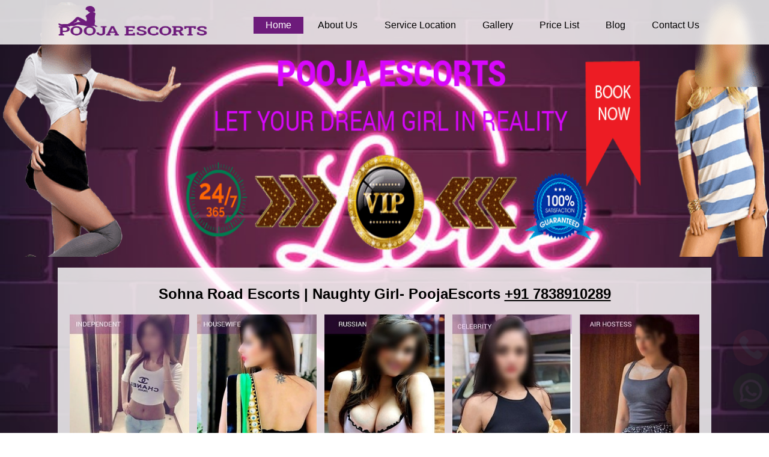

--- FILE ---
content_type: text/html
request_url: http://poojaescorts.in/escort-service-in-sohna-road.html
body_size: 6479
content:
<!DOCTYPE html>
<html lang="en">

<head>
    <meta charset="utf-8">
    <meta name="viewport" content="width=device-width,minimum-scale=1,initial-scale=1">
    <title>Sohna Road Escorts | +91 7838910289 | Naughty Girl- PoojaEscorts</title>
    <meta name="description" content="Welcome to Sohna Road Escorts Service, Hire our Sexy Call Girls to fulfill your Sexual dreams, spend quality time with our mature Sohna Call Girls. Call @ 24*7." />
    <meta name="keywords" content="Sohna Road escorts, escort service in Sohna Road, call Girl in Sohna Road, Escorts in Sohna Road" />
    <meta name="state" content="states" />
    <meta name="copyright" content="Pooja Escorts">
    <meta name="robots" content="index, follow" />
    <meta name="googlebot" content="index, follow" />
    <meta name="yahooSeeker" content="index, follow" />
    <meta name="msnbot" content="index, follow" />
    <link rel="canonical" href="https://poojaescorts.in/escort-service-in-sohna-road.html">
    <meta name="url" content="https://poojaescorts.in/escort-service-in-sohna-road.html">
    <!--open graph tag starts here-->
    <meta property="og:type" content="article" />
    <meta property="og:locale" content="en_US" />
    <meta property="og:site_name" content="Pooja Escorts" />
    <meta property="og:title" content="Sohna Road Escorts | +91 7838910289 | Naughty Girl- PoojaEscorts" />
    <meta property="og:description" content="Welcome to Sohna Road Escorts Service, Hire our Sexy Call Girls to fulfill your Sexual dreams, spend quality time with our mature Sohna Call Girls. Call @ 24*7." />
    <meta property="og:url" content="https://poojaescorts.in/escort-service-in-sohna-road.html" />
    <meta property="og:image" content="https://poojaescorts.in/images/logo.png" />
    <!--open graph tag ends here-->
    <!--geo tag starts here-->
    <meta name="DC.title" content="Sohna Road Escorts | Cheap Call Girls in Sohna Road | +91 7838910289" />
    <meta name="geo.region" content="IN-HR" />
    <meta name="geo.placename" content="Gurugram" />
    <meta name="geo.position" content="28.437354;77.034698" />
    <meta name="ICBM" content="28.437354, 77.034698" />
    <!--geo tag ends here-->
    <!--twitter card starts here-->
    <meta name="twitter:card" content="summary_large_image">
    <meta name="twitter:site" content="@PriyaRa45372348">
    <meta name="twitter:creator" content="@PriyaRa45372348">
    <meta name="twitter:image:src" content="https://poojaescorts.in/images/logo.png">
    <meta name="twitter:title" content="Sohna Road Escorts | +91 7838910289 | Naughty Girl- PoojaEscorts">
    <meta name="twitter:description" content="Welcome to Sohna Road Escorts Service, Hire our Sexy Call Girls to fulfill your Sexual dreams, spend quality time with our mature Sohna Call Girls. Call @ 24*7.">
    <!--twitter card ends here-->
    <!--favicon starts here-->
    <link rel="apple-touch-icon" sizes="180x180" href="images/favicon.png">
    <link rel="icon" type="image/png" sizes="32x32" href="images/favicon.png">
    <link rel="icon" type="image/png" sizes="16x16" href="images/favicon.png">
    
    <!--webmaster tag starts here-->
    <meta name="google-site-verification" content="I4rmo1PXiI9J2Hd5B1nOkt-Lfy9XYAT00D4gKXi6IPs" /> <meta name='dmca-site-verification' content='dTdiN1gxdjhKYVNYVEtkNTJKWHM1QT090' />
    <!--webmaster tag ends here-->
    <script async src="https://cdn.ampproject.org/v0.js"></script>
    <script async custom-element="amp-analytics" src="https://cdn.ampproject.org/v0/amp-analytics-0.1.js"></script>

    <style amp-boilerplate>
        body {
            -webkit-animation: -amp-start 8s steps(1, end) 0s 1 normal both;
            -moz-animation: -amp-start 8s steps(1, end) 0s 1 normal both;
            -ms-animation: -amp-start 8s steps(1, end) 0s 1 normal both;
            animation: -amp-start 8s steps(1, end) 0s 1 normal both
        }

        @-webkit-keyframes -amp-start {
            from {
                visibility: hidden
            }

            to {
                visibility: visible
            }
        }

        @-moz-keyframes -amp-start {
            from {
                visibility: hidden
            }

            to {
                visibility: visible
            }
        }

        @-ms-keyframes -amp-start {
            from {
                visibility: hidden
            }

            to {
                visibility: visible
            }
        }

        @-o-keyframes -amp-start {
            from {
                visibility: hidden
            }

            to {
                visibility: visible
            }
        }

        @keyframes -amp-start {
            from {
                visibility: hidden
            }

            to {
                visibility: visible
            }
        }
    </style><noscript>
        <style amp-boilerplate>
            body {
                -webkit-animation: none;
                -moz-animation: none;
                -ms-animation: none;
                animation: none
            }
        </style>
    </noscript>
    <style amp-custom>
        *,
        body {
            margin: 0;
            padding: 0;
            font-family: sans-serif;
            box-sizing: border-box;
            user-select: none;
        }

        .flex-wrap {
            display: flex;
            flex-wrap: wrap;
        }

        .container {
            width: 85%;
            margin: 0px auto;
        }

        p {
            color: #000;
            font-size: 14px;
        }

        header {
            padding: 10px 0px;
            position: absolute;
            z-index: 999;
            width: 100%;
            background: #ffffffcf;
        }

        aside {
            width: 30%
        }

        nav {
            ;
            width: 70%;
        }

        nav ul {
            justify-content: space-between;
            padding-top: 18px;
        }

        nav ul li {
            list-style: none;
        }

        nav ul li a {
            display: block;
            padding: 5px 20px;
            text-decoration: none;
            font-size: 16px;
            color: #000;
            font-weight: 500;
            font-family: 'Acme', sans-serif;
        }

        nav ul li a.active,
        nav ul li a:hover {
            background: #6d1b7b;
            color: #fff;
        }

        .wrapper {
            background: url(images/bg.jpg);
            background-repeat: no-repeat;
            background-attachment: fixed;
            background-position: center;
            background-size: cover;
        }

        .service-pro .container {
            padding: 30px 20px 10px;
            background: #ffffffcf;
        }

        .service-pro h1 {
            color: #000;
            text-align: center;
        }

        .service-pro h1 a {
            color: #000;
        }

        .servce-box {
            justify-content: space-between;
            padding-top: 20px;
        }

        .serin-box {
            width: 19%;
            margin-bottom: 20px;
        }

        .profile-box .serin-box {
            width: 15%;
        }

        .serin-box a {
            text-decoration: none;
        }

        .serin-box a span {
            color: #000;
            padding-top: 10px;
            display: block;
            font-size: 18px;
        }

        .serin-box a:last-child span {
            background: #6d1b7b;
            border-radius: 20px;
            padding: 5px 5px;
            width: 100%;
            display: block;
            text-align: center;
            margin-top: 11px;
            color: #fff;
            font-size: 15px;
            line-height: 18px;
        }

        .new-box {
            margin-top: 20px;
        }

        .new-box p {
            padding-bottom: 10px;
            line-height: 22px;
        }

        .new-box p a {
            color: #000;
        }

        .new-box h5,
        .new-box h4,
        .new-box h3,
        .new-box h2 {
            color: #000;
            margin-bottom: 10px;
        }

        .new-box h5 a,
        .new-box h4 a,
        .new-box h3 a,
        .new-box h2 a {
            color: #000;
        }

        .new-box ul {
            padding-left: 20px;
            padding-bottom: 10px;
            padding-top: 10px;
        }

        .new-box ul li {
            color: #000;
            padding-bottom: 10px;
        }

        .new-box ul li strong {
            font-size: 15px;
        }

        .new-box ul li strong a {
            color: #000;
        }

        .profile-box .servce-box {
            padding-top: 0px;
        }

        .footer-loctions .container {
            margin-top: 20px;
            background: #ffffffcf;
            padding: 20px 20px;
        }

        .footer-loctions .container ul {
            display: flex;
            flex-wrap: wrap;
        }

        .footer-loctions .container ul li {
            width: 24%;
            list-style: none;
        }

        .footer-loctions .container ul li a {
            text-decoration: none;
            text-transform: capitalize;
            padding: 6px 0px;
            display: block;
            color: #000;
        }

        footer {
            background: #ffffffcf;
            padding: 10px 0px;
            text-align: center;
        }

        footer p {
            text-align: center;
        }

        footer a {
            text-decoration: none;
        }

        footer ul {
            justify-content: center;
            padding-bottom: 10px;
            padding-top: 10px;
        }

        footer ul li {
            list-style: none;
        }

        footer ul li a {
            padding: 5px 10px;
            display: block;
            color: #000;
            text-decoration: none;
        }

        @media only screen and (max-width: 1100px) {
            .container {
                width: 90%;
            }

            nav ul li a {
                padding: 5px 15px;
            }

            .profile-box .serin-box {
                width: 19%;
            }
        }

        @media only screen and (max-width: 900px) {
            nav ul {
                justify-content: center;
            }

            .profile-box .serin-box,
            .serin-box {
                width: 24%;
            }
        }

        @media only screen and (max-width: 767px) {

            aside,
            nav {
                width: 100%;
                text-align: center;
            }

            .footer-loctions .container ul li {
                width: 49%;
            }
        }

        @media only screen and (max-width: 600px) {

            .profile-box .serin-box,
            .serin-box {
                width: 49%;
            }

            header {
                position: initial;
            }

            .new-box p {
                text-align: justify;
            }
        }

        @media only screen and (max-width: 500px) {
            .footer-loctions .container ul li {
                width: 100%;
            }

            @media only screen and (max-width: 320px) {

                .profile-box .serin-box,
                .serin-box {
                    width: 100%;
                }
            }
        }


    </style>
    <script type="application/ld+json">
        {
            "@context": "http://schema.org/",
            "@type": "WebSite",
            "name": "Pooja Escorts",
            "url": "https://poojaescorts.in/"
        }
    </script>
    <script type="application/ld+json">
        {
            "@context": "https://schema.org",
            "@type": "ProfessionalService",
            "name": "Pooja Escorts Agency",
            "image": "https://poojaescorts.in/images/home-banner.jpg",
            "@id": "https://poojaescorts.in/",
            "url": "https://poojaescorts.in/escort-service-in-sohna-road.html",
            "telephone": "+91-+91 7838910289",
            "priceRange": "$100-$500",
            "address": {
                "@type": "PostalAddress",
                "streetAddress": "states",
                "addressLocality": "Sohna Road",
                "postalCode": "122001",
                "addressCountry": "IN"
            },
            "geo": {
                "@type": "GeoCoordinates",
                "latitude": 28.6327426,
                "longitude": 77.2195969
            },
            "openingHoursSpecification": {
                "@type": "OpeningHoursSpecification",
                "dayOfWeek": [
                    "Monday",
                    "Tuesday",
                    "Wednesday",
                    "Thursday",
                    "Friday",
                    "Saturday",
                    "Sunday"
                ],
                "opens": "00:00",
                "closes": "23:59"
            }
        }
    </script>
    <script type="application/ld+json">
        {
            "@context": "http://schema.org",
            "@type": "BreadcrumbList",
            "itemListElement": [{
                "@type": "ListItem",
                "position": 1,
                "item": {
                    "@id": "https://poojaescorts.in",
                    "name": "Pooja Escorts Agency"
                }
            }, {
                "@type": "ListItem",
                "position": 2,
                "item": {
                    "@id": "https://poojaescorts.in/escort-service-in-sohna-road.html",
                    "name": "Sohna Road Escorts"
                }
            }]
        }
    </script>
    <script type="application/ld+json">
        {
            "@context": "https://schema.org/",
            "@type": "Person",
            "name": "Pooja Escorts",
            "url": "https://poojaescorts.in/",
            "image": "https://poojaescorts.in/images/home-banner.jpg",
            "sameAs": [
                "https://www.facebook.com/PoojaEscorts4You/",
                "https://twitter.com/PriyaRa45372348",
                "https://in.pinterest.com/delhi6topic/"
            ],
            "jobTitle": "Model Escorts Girl at https://poojaescorts.in/images/home-banner.jpg",
            "worksFor": {
                "@type": "Organization",
                "name": "https://poojaescorts.in/images/home-banner.jpg"
            }
        }
    </script>
<link rel="stylesheet" href="https://poojaescorts.in/css/style.css"><!-- Google tag (gtag.js) --> <script async src="https://www.googletagmanager.com/gtag/js?id=G-RFPHGQZQCJ"></script> <script> window.dataLayer = window.dataLayer || []; function gtag(){dataLayer.push(arguments);} gtag('js', new Date()); gtag('config', 'G-RFPHGQZQCJ'); </script> <meta name="google-site-verification" content="d9hLdyuZG4pSiy2XZNSSuHyAqAyzdz9SK14JtyhL1ZI" /> </head>

<body>
    <div class="wrapper"><a href="https://wa.me/7838910289/?text=Hello" class="post-top"><img src="https://poojaescorts.in/images/whatsapp1.png" eight="60" width="60" alt="whatsapp" title="whatsapp"></a> <a href="tel:7838910289" class="post-top-call"><img src="https://poojaescorts.in/images/phone-call.png" height="60" width="60" alt="call us" title="call us"></a>
        <a href="#" class="post-top" target="_blank" rel="nofollow">
            <amp-img src="#" height="100" width="100" alt="whatsapp" title="whatsapp"></amp-img>
        </a>
        <header>
            <div class="container flex-wrap">
                <aside>
                    <a href="index.html">
                        <amp-img src="images/logo.png" height="50" width="250" alt="Pooja Escorts" title="Pooja Escorts"></amp-img>
                    </a>
                </aside>
                <nav>
                    <ul class="flex-wrap">
                        <li><a href="index.html" class="active">Home</a></li>
                        <li><a href="about.html">About Us</a></li>
                        <li><a href="service-location.html">Service Location</a></li>
                        <li><a href="delhi-call-girls-photos.html">Gallery</a></li>
                        <li><a href="price-list.html">Price List</a></li>
                        <li><a href="/blog/">Blog</a></li>
                        <li><a href="contact.html">Contact Us</a></li>
                    </ul>
                </nav>
            </div>
        </header>
        <section class="home-banner">
            <amp-img src="images/home-banner.png" height="400" width="1200" layout="responsive" alt="Pooja Escorts Slider" title="Pooja Escorts Slider"></amp-img>
        </section>
        <br>
        <section class="service-pro">
            <div class="container">
                <h1>Sohna Road Escorts | Naughty Girl- PoojaEscorts <a href="tel:+91 7838910289" target="_blank">+91 7838910289</a></h1>

                <div class="servce-box flex-wrap">
                    <div class="serin-box">
                        <a href="independent-escort-in-delhi.html">
                            <amp-img src="images/independent.jpg" width="400" height="550" layout="responsive" alt="Independent Delhi escorts girl" title="Independent Delhi escorts girl"></amp-img>
                            <span>Independent Escorts</span>
                        </a>
                        <a href="escort-service-in-dlf-phase-3.html">
                            <span>Gurgaon DLF Phase 3 escort</span>
                        </a>
                    </div>
                    <div class="serin-box">
                        <a href="housewife-escorts.html">
                            <amp-img src="images/housewife.jpg" width="400" height="550" layout="responsive" alt="housewife escorts girl" title="housewife escorts girl"></amp-img>
                            <span>Housewife Escorts</span>
                        </a>
                        <a href="escort-service-in-faridabad.html">
                            <span>faridabad escort</span>
                        </a>
                    </div>
                    <div class="serin-box">
                        <a href="russian-escorts.html">
                            <amp-img src="images/russian.jpg" width="400" height="550" layout="responsive" alt="Russian escorts girl" title="Russian escorts girl"></amp-img>
                            <span>Russian Escorts</span>
                        </a>
                        <a href="escort-service-in-sushant-lok.html">
                            <span>Sushant lok escort</span>
                        </a>
                    </div>
                    <div class="serin-box">
                        <a href="celebrity-escorts.html">
                            <amp-img src="images/celebrity.jpg" width="400" height="550" layout="responsive" alt="celebrity escorts girl" title="celebrity escorts girl"></amp-img>
                            <span>Celebrity Escorts</span>
                        </a>
                        <a href="escort-service-in-mg-road.html">
                            <span>MG Road escort</span>
                        </a>
                    </div>
                    <div class="serin-box">
                        <a href="air-hostess-escorts.html">
                            <amp-img src="images/air-hostess.jpg" width="400" height="550" layout="responsive" alt="air hostess escorts girl" title="air hostess escorts girl"></amp-img>
                            <span>Air hostess Escorts</span>
                        </a>
                        <a href="palam-vihar-escorts.html">
                            <span>Palam vihar escort</span>
                        </a>
                    </div>
                    <div class="serin-box">
                        <a href="high-profile-escort-girls-in-delhi.html">
                            <amp-img src="images/high-profile.jpg" width="400" height="550" layout="responsive" alt="high profile escorts girl" title="high profile escorts girl"></amp-img>
                            <span>High Profile Escorts</span>
                        </a>
                        <a href="escort-service-in-sikanderpur.html">
                            <span>Sikandarpur escort</span>
                        </a>
                    </div>
                    <div class="serin-box">
                        <a href="vip-escorts-delhi.html">
                            <amp-img src="images/vip-girl.jpg" width="400" height="550" layout="responsive" alt="vip escorts girl" title="vip escorts girl"></amp-img>
                            <span>VIP Girl Escorts</span>
                        </a>
                        <a href="russian-escorts-gurugram.html">
                            <span>Russian escort gurugram</span>
                        </a>
                    </div>
                    <div class="serin-box">
                        <a href="model-escorts-5-star-hotel.html">
                            <amp-img src="images/model.jpg" width="400" height="550" layout="responsive" alt="model escorts girl" title="model escorts girl"></amp-img>
                            <span>Model Escorts</span>
                        </a>
                        <a href="gurugram-sector-45-escorts.html">
                            <span>Gurugram sector 45 escort</span>
                        </a>
                    </div>
                    <div class="serin-box">
                        <a href="teen-girls-escorts.html">
                            <amp-img src="images/teen-girls-escorts.jpg" width="400" height="550" layout="responsive" alt="teen escorts girl" title="teen escorts girl"></amp-img>
                            <span>Teen Girls Escorts</span>
                        </a>
                        <a href="escort-service-in-sohna-road.html">
                            <span>Sohna road escort</span>
                        </a>
                    </div>
                    <div class="serin-box">
                        <a href="travel-escorts-girls.html">
                            <amp-img src="images/travel-escorts-girls.jpg" width="400" height="550" layout="responsive" alt="travel escorts girl" title="travel escorts girl"></amp-img>
                            <span>Travel Escorts Girls</span>
                        </a>
                        <a href="escort-service-in-surajkund.html">
                            <span>Surajkund escort</span>
                        </a>
                    </div>
                    <div class="serin-box">
                        <a href="dating-girls-escorts.html">
                            <amp-img src="images/dating-girls-escorts.jpg" width="400" height="550" layout="responsive" alt="dating escorts girl" title="dating escorts girl"></amp-img>
                            <span>Dating Girls Escorts</span>
                        </a>
                        <a href="cyber-city-escorts.html">
                            <span>Gurgaon Cyber city escort</span>
                        </a>
                    </div>
                    <div class="serin-box">
                        <a href="erotic-massage-escorts.html">
                            <amp-img src="images/erotic-massage-escorts.jpg" width="400" height="550" layout="responsive" alt="erotic massage escorts girl" title="erotic massage escorts girl"></amp-img>
                            <span>Erotic Massage </span>
                        </a>
                        <a href="escort-service-in-south-city.html">
                            <span>Gurgaon south city escort</span>
                        </a>
                    </div>
                    <div class="serin-box">
                        <a href="girlfriend-experience-escorts.html">
                            <amp-img src="images/girlfriend-experience-escorts.jpg" width="400" height="550" layout="responsive" alt="GFE escorts girl" title="GFE escorts girl"></amp-img>
                            <span>Girlfriend Experience</span>
                        </a>
                        <a href="escort-service-in-dlf-phase-2.html">
                            <span>Gurgaon DLF Phase 2 escort</span>
                        </a>
                    </div>
                    <div class="serin-box">
                        <a href="sexy-bhabhi-escorts.html">
                            <amp-img src="images/sexy-bhabhi-escorts.jpg" width="400" height="550" layout="responsive" alt="sexy bhabhi escorts" title="sexy bhabhi escorts"></amp-img>
                            <span>Sexy Bhabhi Escorts</span>
                        </a>
                        <a href="escort-service-in-gurgaon-sector-15.html">
                            <span>Gurgaon Sec 15 escort</span>
                        </a>
                    </div>
                    <div class="serin-box">
                        <a href="busty-escorts-girls.html">
                            <amp-img src="images/busty-escorts-girls.jpg" width="400" height="550" layout="responsive" alt="busty escorts girl" title="busty escorts girl"></amp-img>
                            <span>Busty Escorts Girls</span>
                        </a>
                        <a href="escort-service-in-gurgaon-sector-16.html">
                            <span>Gurgaon Sec 16 escort</span>
                        </a>
                    </div>

                </div>
            </div>
        </section>
        <section class="service-pro new-box">
            <div class="container">
                <h2>Sohna Road Escorts: Queen of Stunning Figure and Seductive Delights</h2>
                <p>Welcome to <strong>Pooja Escorts</strong> service in Sohna Road. We provide high-profile <a title="escort service in Sohna Road" href="Sohna Road-escorts-photos.html"><strong>Sohna Road escorts</strong></a> girls. As you know we are living in a world where mental pleasure is as important as physical pleasure. In this case, satisfying mental desires is more important than getting sexual pleasure. We all know that incomplete fantasies might be the cause of anxiety, stress, and depression as well. Our organization offers a range of seductive and gorgeous call girls. You can jump into the ocean of sensuality with charming and lechery escorts girl. Everybody loves to accompany a mature and well-behaved female companion so we bring this quality in our call girls. A girl cannot fulfill her partner's wish until she observes those fantasies. Get horny and passionate <strong>escorts in Sohna Road</strong> on demand for sexual desires. You can head to your happiness with our best escort service. We have a sort of variety of <strong>Female Escorts in Sohna Road</strong>, which are being served on clients demand. Although there are so many escort agencies in Sohna Road but quality matters. We are leading in this market for our genuine and loyal services. Your fantasies are worth it for us and we are willingly satisfying all your incomplete fantasies.</p>
            </div>
        </section>
        <br>
        <section class="service-pro profile-box ">
            <div class="container">
                <div class="servce-box flex-wrap">
                    <div class="serin-box">
                        <a href="ankita-sharma-escort-girl.html">
                            <amp-img src="images/ankita-sharma-escort-girl.jpg" width="400" height="550" layout="responsive" alt="Ankita Sharma escorts girl" title="Ankita Sharma escorts girl escorts girl"></amp-img>
                            <span>Ankita Sharma</span>
                        </a>
                        <a href="escort-service-in-gurgaon-sector-29.html">
                            <span>Gurgaon Sec 29 escort</span>
                        </a>
                    </div>
                    <div class="serin-box">
                        <a href="pooja-sharma-escort-girl.html">
                            <amp-img src="images/pooja-sharma-escort-girl.jpg" width="400" height="550" layout="responsive" alt="Pooja Sharma escorts girl" title="Pooja Sharma escorts girl escorts girl"></amp-img>
                            <span>Pooja Sharma</span>
                        </a>
                        <a href="escort-service-in-huda-city-centre.html">
                            <span>Huda city centre escort</span>
                        </a>
                    </div>
                    <div class="serin-box">
                        <a href="peehu-lokhande-escort-girl.html">
                            <amp-img src="images/peehu-lokhande-escort-girl.jpg" width="400" height="550" layout="responsive" alt="Peehu lokhande escorts girl" title="Peehu lokhande escorts girl escorts girl"></amp-img>
                            <span>Peehu Lokhande</span>
                        </a>
                        <a href="escort-service-in-iffco-chowk.html">
                            <span>IFFCO Chowk escort</span>
                        </a>
                    </div>
                    <div class="serin-box">
                        <a href="sophia-escort-girl.html">
                            <amp-img src="images/sophia-escort-girl.jpg" width="400" height="550" layout="responsive" alt="Sophia escorts girl" title="Sophia escorts girl escorts girl"></amp-img>
                            <span>Sophia Escorts</span>
                        </a>
                        <a href="escort-service-in-gurgaon-sector-14.html">
                            <span>Gurgaon Sec 14 escort</span>
                        </a>
                    </div>
                    <div class="serin-box">
                        <a href="shivani-kashyap-escort-girl.html">
                            <amp-img src="images/shivani-kashyap-escort-girl.jpg" width="400" height="550" layout="responsive" alt="Shivani Kashyap escorts girl" title="Shivani Kashyap escorts girl escorts girl"></amp-img>
                            <span>Shivani Kashyap</span>
                        </a>
                        <a href="escort-service-in-gurugram.html">
                            <span>Gurugram Escorts</span>
                        </a>
                    </div>
                    <div class="serin-box">
                        <a href="ankita-escort-girl.html">
                            <amp-img src="images/ankita-escort-girl.jpg" width="400" height="550" layout="responsive" alt="Ankita escorts girl" title="Ankita escorts girl"></amp-img>
                            <span>Ankita Escorts</span>
                        </a>
                        <a href="sonipat-escorts.html">
                            <span>Sonipat Enclave</span>
                        </a>
                    </div>
                </div>
            </div>
        </section>
        <br>
        <footer>
            <div class="container"><a href="#" target="_blank" rel="nofollow">
                    <amp-img src="images/whatsaap.gif" width="100" height="100" alt="whatsaap number" title="whatsaap number"></amp-img>
                </a>
                
                <a href="https://twitter.com/PriyaRa45372348" target="_blank" rel="nofollow">
                    <amp-img src="images/twitter.png" width="60" height="60" alt="twitter" title="twitter"></amp-img>
                </a>
                <a href="#" target="_blank" rel="nofollow">
                    <amp-img src="images/youtube.png" width="60" height="60" alt="youtube" title="youtube"></amp-img>
                </a>
                <a href="https://in.pinterest.com/sakshirajputseo/" target="_blank" rel="nofollow">
                    <amp-img src="images/pinterest.png" width="60" height="60" alt="pinterest" title="pinterest"></amp-img>
                </a>
                <a href="https://myspace.com/priyarajputseo" target="_blank" rel="nofollow">
                    <amp-img src="images/my-space.png" width="60" height="60" alt="my space" title="my space"></amp-img>
                </a>
                <ul class="flex-wrap">
                    <li><a href="index.html" class="active">Home</a></li>
                    <li><a href="about.html">About Us</a></li>
                    <li><a href="service-location.html">Service Location</a></li>
                    <li><a href="delhi-call-girls-photos.html">Gallery</a></li>
                    <li><a href="price-list.html">Price List</a></li>
                    <li><a href="/blog/">Blog</a></li>
                    <li><a href="contact.html">Contact Us</a></li>
                </ul>
                <p>Copyright @ 2023-2024. All Rights Reserved | Powered by <a href="https://poojaescorts.in/index.html">Pooja Escorts</a> | <a href="sitemap.xml">Site Map</a></p>
            </div>
        </footer>
    </div>
    <amp-analytics type="googleanalytics">
        <script type="application/json">
            {
                "vars": {
                    "account": "UA-76544202-3"
                },
                "triggers": {
                    "trackPageviewWithCustomUrl": {
                        "on": "visible",
                        "request": "pageview",
                        "vars": {
                            "title": "Delhi Escorts @ Pooja Escorts Agency",
                            "documentLocation": "https://poojaescorts.in"
                        }
                    }
                }
            }
        </script>
    </amp-analytics>
    <span itemscope itemtype="http://schema.org/Service">
        <meta itemprop="serviceType" content="Escort Services" />
        <span itemscope itemtype="http://schema.org/LocalBusiness">
            <span itemprop="name" content="Sohna Road Escorts | +91 7838910289 | Naughty Girl- PoojaEscorts">
                <span itemprop="telephone" content="+91 7838910289">
                    <span itemprop="image" content="https://poojaescorts.in/images/home-banner.jpg"><span itemprop="openingHoursSpecification" itemscope itemtype="http://schema.org/OpeningHoursSpecification">
                            <span itemprop="dayOfWeek" itemscope itemtype="http://schema.org/DayOfWeek">
                                <meta itemprop="name" content="7"></span>
                        </span>
                        <span itemprop="aggregateRating" itemscope itemtype="http://schema.org/AggregateRating">
                            <meta itemprop="ratingValue" content="9.5">
                            <meta itemprop="bestRating" content="10">
                            <meta itemprop="worstRating" content="3">
                            <meta itemprop="ratingCount" content="365">
                        </span>

                        <meta itemprop="url" content="https://poojaescorts.in/escort-service-in-sohna-road.html">
                        <span itemprop="address" itemscope itemtype="http://schema.org/PostalAddress">
                            <meta itemprop="streetAddress" content="Sohna Road">
                            <meta itemprop="addressLocality" content="Sohna Road">
                            <meta itemprop="addressRegion" content="states">
                            <meta itemprop="addressCountry" content="India">
                        </span>
                        <span itemprop="review" itemscope itemtype="http://schema.org/Review">
                            <span itemprop="author" itemscope itemtype="http://schema.org/Person">
                                <meta itemprop="name" content="Pooja Escorts Service Delhi">
                            </span>
                            <meta itemprop="datePublished" content="13-05-2019">
                        </span>
                        <meta itemprop="priceRange" content="$100-$500">
                    </span></span></span></span></span>
</body>

<script>'undefined'=== typeof _trfq || (window._trfq = []);'undefined'=== typeof _trfd && (window._trfd=[]),_trfd.push({'tccl.baseHost':'secureserver.net'},{'ap':'cpsh-oh'},{'server':'sg2plzcpnl508111'},{'dcenter':'sg2'},{'cp_id':'10171839'},{'cp_cl':'8'}) // Monitoring performance to make your website faster. If you want to opt-out, please contact web hosting support.</script><script src='https://img1.wsimg.com/traffic-assets/js/tccl.min.js'></script></html>